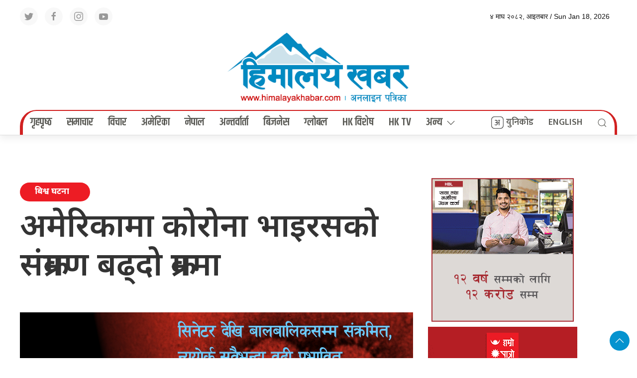

--- FILE ---
content_type: text/html; charset=UTF-8
request_url: https://himalayakhabar.com/detail/72568.html
body_size: 16644
content:
<!DOCTYPE html>
<html lang="en">

<head>
    <!-- Required meta tags -->
    <meta charset="utf-8">
    <meta property="fb:pages" content="737640319702735" />
    <meta name="viewport" content="width=device-width, initial-scale=1, shrink-to-fit=no">
    <meta name="description"
        content="Himalaya Khabar ( khabar: “news” in Nepali) is a community based media providing news, information and advertisement to facilitate the voice of the Global Nepali Community." />
    <meta name="twitter:card" content="summary_large_image" />
    <title>
        अमेरिकामा कोरोना भाइरसको संक्रमण बढ्दो क्रममा &laquo;         Himalayan Khabar    </title>
    <meta name='robots' content='max-image-preview:large' />
<link rel='dns-prefetch' href='//cdnjs.cloudflare.com' />
<link rel='dns-prefetch' href='//cdn.jsdelivr.net' />
<link rel='dns-prefetch' href='//ajax.googleapis.com' />
<link rel='dns-prefetch' href='//fonts.googleapis.com' />
<link rel="alternate" type="application/rss+xml" title="Himalayan Khabar &raquo; अमेरिकामा कोरोना भाइरसको संक्रमण बढ्दो क्रममा Comments Feed" href="https://himalayakhabar.com/detail/72568.html/feed" />
<link rel="alternate" title="oEmbed (JSON)" type="application/json+oembed" href="https://himalayakhabar.com/wp-json/oembed/1.0/embed?url=https%3A%2F%2Fhimalayakhabar.com%2Fdetail%2F72568.html" />
<link rel="alternate" title="oEmbed (XML)" type="text/xml+oembed" href="https://himalayakhabar.com/wp-json/oembed/1.0/embed?url=https%3A%2F%2Fhimalayakhabar.com%2Fdetail%2F72568.html&#038;format=xml" />
<meta property="fb:admins" content="changingmission"/><meta property="fb:app_id" content="1774296949456204"><meta property="og:title" content="अमेरिकामा कोरोना भाइरसको संक्रमण बढ्दो क्रममा"/><meta property="og:type" content="article"/><meta property="og:description" content="अमेरिका &#8211; अमेरिकामा कोरोना भाइरसको हाहाकार बढ्दै गएको छ । सिनेटरदेखि बालबालिकासम्म यसवाट प्रभावित भएका छन् । संसारकै राजधानी मानिने न्यूयोर्क सबैभन्दा बढी प्रभावित भएको छ । &nbsp; केन्टेकीका सिनेटर रेन पाउल कोरोना भाइरसवाट संक्रमित भएको पुष्टि भएको छ । कोरोना भाइरसबाट प्रभावित हुने उनी पहिलो सिनेटर हुन् । यसबाहेक केही सिनेटर र कंग्रेसम्यानले पनि [&hellip;]"/><meta property="og:url" content="https://himalayakhabar.com/detail/72568.html"/><meta property="og:site_name" content="Himalayan Khabar"/><meta property="og:image" content="https://himalayakhabar.com/wp-content/uploads/2023/01/1584910387_corona.jpg"/><style id='wp-img-auto-sizes-contain-inline-css' type='text/css'>
img:is([sizes=auto i],[sizes^="auto," i]){contain-intrinsic-size:3000px 1500px}
/*# sourceURL=wp-img-auto-sizes-contain-inline-css */
</style>
<style id='wp-emoji-styles-inline-css' type='text/css'>

	img.wp-smiley, img.emoji {
		display: inline !important;
		border: none !important;
		box-shadow: none !important;
		height: 1em !important;
		width: 1em !important;
		margin: 0 0.07em !important;
		vertical-align: -0.1em !important;
		background: none !important;
		padding: 0 !important;
	}
/*# sourceURL=wp-emoji-styles-inline-css */
</style>
<style id='wp-block-library-inline-css' type='text/css'>
:root{--wp-block-synced-color:#7a00df;--wp-block-synced-color--rgb:122,0,223;--wp-bound-block-color:var(--wp-block-synced-color);--wp-editor-canvas-background:#ddd;--wp-admin-theme-color:#007cba;--wp-admin-theme-color--rgb:0,124,186;--wp-admin-theme-color-darker-10:#006ba1;--wp-admin-theme-color-darker-10--rgb:0,107,160.5;--wp-admin-theme-color-darker-20:#005a87;--wp-admin-theme-color-darker-20--rgb:0,90,135;--wp-admin-border-width-focus:2px}@media (min-resolution:192dpi){:root{--wp-admin-border-width-focus:1.5px}}.wp-element-button{cursor:pointer}:root .has-very-light-gray-background-color{background-color:#eee}:root .has-very-dark-gray-background-color{background-color:#313131}:root .has-very-light-gray-color{color:#eee}:root .has-very-dark-gray-color{color:#313131}:root .has-vivid-green-cyan-to-vivid-cyan-blue-gradient-background{background:linear-gradient(135deg,#00d084,#0693e3)}:root .has-purple-crush-gradient-background{background:linear-gradient(135deg,#34e2e4,#4721fb 50%,#ab1dfe)}:root .has-hazy-dawn-gradient-background{background:linear-gradient(135deg,#faaca8,#dad0ec)}:root .has-subdued-olive-gradient-background{background:linear-gradient(135deg,#fafae1,#67a671)}:root .has-atomic-cream-gradient-background{background:linear-gradient(135deg,#fdd79a,#004a59)}:root .has-nightshade-gradient-background{background:linear-gradient(135deg,#330968,#31cdcf)}:root .has-midnight-gradient-background{background:linear-gradient(135deg,#020381,#2874fc)}:root{--wp--preset--font-size--normal:16px;--wp--preset--font-size--huge:42px}.has-regular-font-size{font-size:1em}.has-larger-font-size{font-size:2.625em}.has-normal-font-size{font-size:var(--wp--preset--font-size--normal)}.has-huge-font-size{font-size:var(--wp--preset--font-size--huge)}.has-text-align-center{text-align:center}.has-text-align-left{text-align:left}.has-text-align-right{text-align:right}.has-fit-text{white-space:nowrap!important}#end-resizable-editor-section{display:none}.aligncenter{clear:both}.items-justified-left{justify-content:flex-start}.items-justified-center{justify-content:center}.items-justified-right{justify-content:flex-end}.items-justified-space-between{justify-content:space-between}.screen-reader-text{border:0;clip-path:inset(50%);height:1px;margin:-1px;overflow:hidden;padding:0;position:absolute;width:1px;word-wrap:normal!important}.screen-reader-text:focus{background-color:#ddd;clip-path:none;color:#444;display:block;font-size:1em;height:auto;left:5px;line-height:normal;padding:15px 23px 14px;text-decoration:none;top:5px;width:auto;z-index:100000}html :where(.has-border-color){border-style:solid}html :where([style*=border-top-color]){border-top-style:solid}html :where([style*=border-right-color]){border-right-style:solid}html :where([style*=border-bottom-color]){border-bottom-style:solid}html :where([style*=border-left-color]){border-left-style:solid}html :where([style*=border-width]){border-style:solid}html :where([style*=border-top-width]){border-top-style:solid}html :where([style*=border-right-width]){border-right-style:solid}html :where([style*=border-bottom-width]){border-bottom-style:solid}html :where([style*=border-left-width]){border-left-style:solid}html :where(img[class*=wp-image-]){height:auto;max-width:100%}:where(figure){margin:0 0 1em}html :where(.is-position-sticky){--wp-admin--admin-bar--position-offset:var(--wp-admin--admin-bar--height,0px)}@media screen and (max-width:600px){html :where(.is-position-sticky){--wp-admin--admin-bar--position-offset:0px}}

/*# sourceURL=wp-block-library-inline-css */
</style>
<style id='classic-theme-styles-inline-css' type='text/css'>
/*! This file is auto-generated */
.wp-block-button__link{color:#fff;background-color:#32373c;border-radius:9999px;box-shadow:none;text-decoration:none;padding:calc(.667em + 2px) calc(1.333em + 2px);font-size:1.125em}.wp-block-file__button{background:#32373c;color:#fff;text-decoration:none}
/*# sourceURL=/wp-includes/css/classic-themes.min.css */
</style>
<link rel='stylesheet' id='uikit-style-css' href='https://cdn.jsdelivr.net/npm/uikit@3.4.6/dist/css/uikit.min.css?ver=6.9' type='text/css' media='all' />
<link rel='stylesheet' id='base-style-css' href='https://himalayakhabar.com/wp-content/themes/himalayakhabar/css/base.css?ver=6.9' type='text/css' media='all' />
<link rel='stylesheet' id='google-Mukta-css' href='https://fonts.googleapis.com/css?family=Mukta%3A400%2C500%2C600%2C700&#038;subset=devanagari&#038;ver=6.9' type='text/css' media='all' />
<link rel='stylesheet' id='google-noto-css' href='https://fonts.googleapis.com/css2?family=Noto+Sans+Devanagari%3Awght%40300%3B400%3B500%3B600%3B700%3B800&#038;display=swap&#038;ver=6.9' type='text/css' media='all' />
<link rel='stylesheet' id='google-khand-css' href='https://fonts.googleapis.com/css2?family=Khand%3Awght%40300%3B400%3B500%3B600%3B700&#038;display=swap&#038;ver=6.9' type='text/css' media='all' />
<link rel='stylesheet' id='appharu-style-css' href='https://himalayakhabar.com/wp-content/themes/himalayakhabar/style.css?ver=9.52.3.6.4' type='text/css' media='all' />
<style id='akismet-widget-style-inline-css' type='text/css'>

			.a-stats {
				--akismet-color-mid-green: #357b49;
				--akismet-color-white: #fff;
				--akismet-color-light-grey: #f6f7f7;

				max-width: 350px;
				width: auto;
			}

			.a-stats * {
				all: unset;
				box-sizing: border-box;
			}

			.a-stats strong {
				font-weight: 600;
			}

			.a-stats a.a-stats__link,
			.a-stats a.a-stats__link:visited,
			.a-stats a.a-stats__link:active {
				background: var(--akismet-color-mid-green);
				border: none;
				box-shadow: none;
				border-radius: 8px;
				color: var(--akismet-color-white);
				cursor: pointer;
				display: block;
				font-family: -apple-system, BlinkMacSystemFont, 'Segoe UI', 'Roboto', 'Oxygen-Sans', 'Ubuntu', 'Cantarell', 'Helvetica Neue', sans-serif;
				font-weight: 500;
				padding: 12px;
				text-align: center;
				text-decoration: none;
				transition: all 0.2s ease;
			}

			/* Extra specificity to deal with TwentyTwentyOne focus style */
			.widget .a-stats a.a-stats__link:focus {
				background: var(--akismet-color-mid-green);
				color: var(--akismet-color-white);
				text-decoration: none;
			}

			.a-stats a.a-stats__link:hover {
				filter: brightness(110%);
				box-shadow: 0 4px 12px rgba(0, 0, 0, 0.06), 0 0 2px rgba(0, 0, 0, 0.16);
			}

			.a-stats .count {
				color: var(--akismet-color-white);
				display: block;
				font-size: 1.5em;
				line-height: 1.4;
				padding: 0 13px;
				white-space: nowrap;
			}
		
/*# sourceURL=akismet-widget-style-inline-css */
</style>
<link rel="https://api.w.org/" href="https://himalayakhabar.com/wp-json/" /><link rel="alternate" title="JSON" type="application/json" href="https://himalayakhabar.com/wp-json/wp/v2/posts/72568" /><link rel="EditURI" type="application/rsd+xml" title="RSD" href="https://himalayakhabar.com/xmlrpc.php?rsd" />
<meta name="generator" content="WordPress 6.9" />
<link rel="canonical" href="https://himalayakhabar.com/detail/72568.html" />
<link rel='shortlink' href='https://himalayakhabar.com/?p=72568' />
<link rel="icon" href="https://himalayakhabar.com/wp-content/uploads/2025/03/cropped-himalayakhabar-32x32.jpg" sizes="32x32" />
<link rel="icon" href="https://himalayakhabar.com/wp-content/uploads/2025/03/cropped-himalayakhabar-192x192.jpg" sizes="192x192" />
<link rel="apple-touch-icon" href="https://himalayakhabar.com/wp-content/uploads/2025/03/cropped-himalayakhabar-180x180.jpg" />
<meta name="msapplication-TileImage" content="https://himalayakhabar.com/wp-content/uploads/2025/03/cropped-himalayakhabar-270x270.jpg" />
		<style type="text/css" id="wp-custom-css">
			.widget img{
	height: auto !important;
}		</style>
		
    <script src="https://cdn.jsdelivr.net/npm/uikit@3.6.15/dist/js/uikit.min.js"></script>

</head>

<body>
    <div id="fb-root"></div>
    <script>
        (function (d, s, id) {
            var js,
                fjs = d.getElementsByTagName(s)[0];
            if (d.getElementById(id))
                return;
            js = d.createElement(s);
            js.id = id;
            js.src = "//connect.facebook.net/en_US/sdk.js#xfbml=1&version=v2.10&appId=40151482661930" +
                "1";
            fjs
                .parentNode
                .insertBefore(js, fjs);
        }(document, 'script', 'facebook-jssdk'));
    </script>
    <div class="uk-card uk-card-default">
        <div class="himalayan-top">
            <div class="uk-container">
                <nav class="uk-navbar-container top-navigation uk-visible@m" uk-navbar="uk-navbar">
    <div class="uk-navbar-left">
        <div class="social-icon"><a href="https://twitter.com/himalayaakhabar"
                class="uk-icon-button uk-margin-small-right" uk-icon="twitter" target="_blank"></a>
            <a href="https://www.facebook.com/himalayaakhabar" class="uk-icon-button  uk-margin-small-right"
                uk-icon="facebook" target="_blank"></a>
            <a href="https://www.instagram.com/himalayakhabar/" class="uk-icon-button  uk-margin-small-right"
                uk-icon="instagram" target="_blank"></a>
            <a href="https://www.youtube.com/@himalayakhabar1704" class="uk-icon-button" uk-icon="youtube"></a>
        </div>

    </div>

    <div class="uk-navbar-right">

        <ul class="uk-navbar-nav">
            <li>
                <a> &#2410; माघ &#2408;&#2406;&#2414;&#2408;, आइतबार / Sun Jan 18, 2026</a>
            </li>
        </ul>

    </div>

</nav>

<div id="offcanvas-weather" uk-offcanvas="flip: true; overlay: true">
            <div class="uk-offcanvas-bar uk-padding-small">
                <div class="uk-flex uk-flex-center uk-flex-between@m uk-margin-small-bottom">
                    <h3 class="ek-tools-title">मौसम अपडेट</h3>
                    <button class="uk-offcanvas-close ek-tools-close ah-close" type="button" uk-close></button>
                </div>
                <iframe
                    src="https://www.ashesh.com.np/weather/widget.php?title=Nepal Weather Observation&amp;header_color=00a2e2&amp;api=890180k362"
                    frameborder="0" scrolling="no" marginwidth="0" marginheight="0"
                    style="border:none; overflow:hidden; width:100%; height:100vh; border-radius:5px;"
                    allowtransparency="true">
                </iframe>
            </div>
        </div>
        <div id="offcanvas-calender" uk-offcanvas="flip: true; overlay: true">
            <div class="uk-offcanvas-bar uk-padding-small">
                <div class="uk-flex uk-flex-center uk-flex-between@m uk-margin-small-bottom">
                    <h3 class="ek-tools-title">नेपाली पात्रो</h3>
                    <button class="uk-offcanvas-close ek-tools-close ah-close" type="button" uk-close></button>
                </div>
                <iframe src="https://www.hamropatro.com/widgets/calender-medium.php" frameborder="0" scrolling="no"
                    marginwidth="0" marginheight="0" style="border:none; overflow:hidden; width:305px; height:100vh;"
                    allowtransparency="true"></iframe>
            </div>
        </div>
        <div id="weather" uk-offcanvas="flip: true; overlay: true">
            <div class="uk-offcanvas-bar uk-padding-small">
                <div class="uk-flex uk-flex-center uk-flex-between@m uk-margin-small-bottom">
                    <h3 class="ek-tools-title">विदेशी विनिमय दर अपडेट</h3>
                    <button class="uk-offcanvas-close ek-tools-close ah-close" type="button" uk-close></button>
                </div>
                <iframe
                    src="https://www.ashesh.com.np/forex/widget2.php?api=890181k229&amp;header_color=38b45e&amp;background_color=faf8ee&amp;header_title=Nepal%20Exchange%20Rates"
                    frameborder="0" scrolling="no" marginwidth="0" marginheight="0"
                    style="border:none; overflow:hidden; width:100%; height:100vh; border-radius:5px;"
                    allowtransparency="true">
                </iframe>
            </div>
        </div>
        <div id="rasifal" uk-offcanvas="flip: true; overlay: true">
            <div class="uk-offcanvas-bar uk-padding-small">
                <div class="uk-flex uk-flex-center uk-flex-between@m uk-margin-small-bottom">
                    <h3 class="ek-tools-title">राशिफल अपडेट</h3>
                    <button class="uk-offcanvas-close ek-tools-close ah-close" type="button" uk-close></button>
                </div>
                <iframe
                    src="https://www.ashesh.com.np/rashifal/widget.php?header_title=Nepali Rashifal&amp;header_color=f0b03f&amp;api=890183k116"
                    frameborder="0" scrolling="yes" marginwidth="0" marginheight="0"
                    style="border:none; overflow:hidden; width:100%; height:100vh; border-radius:5px;"
                    allowtransparency="true">
                </iframe>
            </div>
        </div>
        <div id="gold" uk-offcanvas="flip: true; overlay: true">
            <div class="uk-offcanvas-bar uk-padding-small">
                <div class="uk-flex uk-flex-center uk-flex-between@m uk-margin-small-bottom">
                    <h3 class="ek-tools-title">सुन चाँदी दर अपडेट</h3>
                    <button class="uk-offcanvas-close ek-tools-close ah-close" type="button" uk-close></button>
                </div>
                <iframe src="https://www.ashesh.com.np/gold/widget.php?api=890184k276&amp;header_color=0077e5"
                    frameborder="0" scrolling="no" marginwidth="0" marginheight="0"
                    style="border:none; overflow:hidden; width:100%; height:100vh; border-radius:5px;"
                    allowtransparency="true">
                </iframe>
            </div>
        </div>
        <div id="#offcanvas-weather" uk-offcanvas="flip: true; overlay: true">
            <div class="uk-offcanvas-bar">

                <button class="uk-offcanvas-close" type="button" uk-close></button>

                <h3>Title</h3>


            </div>
        </div>            </div>
        </div>
        <div class="uk-card">
                            <nav class="top-nav">
                                        <div class="uk-container">
                        <div uk-grid="uk-grid" class="uk-grid-collapse">
                            <div class="uk-width-expand@m">

                            </div>
                            <div class="uk-width-1-3@m">
                                                                <a href="/"><img src="https://himalayakhabar.com/wp-content/themes/himalayakhabar/img/himalayankhabar.png" alt="Logo" class="ah-khb-logo uk-padding-small"></a>
                            </div>
                            <div class="uk-width-expand@m">

                            </div>
                        </div>
                    </div>
                    <div class="np-border" uk-sticky="uk-sticky" style="z-index: 990;">
                        <div class="uk-container">
                            <nav class="uk-navbar uk-position-relative nav-edit" uk-navbar>
    <div class="uk-navbar-left uk-hidden@m">
        <ul class="uk-navbar-nav menu-icon icon-nav">
            <li>
                <a href="/"><span  style="padding: 2px 5px;background: #ed1c24; border-radius: 5px; color: #fff;"  uk-icon="icon: home; ratio: 1.5"></span></a>
            </li>
        </ul>
    </div>
    <div class="uk-navbar-right uk-hidden@m">
        <ul class="uk-navbar-nav navigation-bar">
            <li  class="ek-brand"  uk-scrollspy="cls: uk-animation-slide-left; repeat: true">
                <a href="/"><img src="https://himalayakhabar.com/wp-content/themes/himalayakhabar/img/mob-icon.png" alt="Logo"></a>
            </li>
            <li>
                <a  uk-toggle="target: #offcanvas-nav" style="font-family: 'Mukta' !important;"><span uk-icon="icon: menu; ratio: 1.5"></span></a>
            </li>
            <li>
                <a class="uk-navbar-toggle" style="color: #5a5a55;" href="#modal-search" uk-search-icon uk-toggle></a>
            </li> 
        </ul>
    </div>
    <div class="uk-navbar-left uk-visible@m">
        <ul class="uk-navbar-nav navigation-bar">
            <li>
                <a href="/">गृहपृष्‍ठ </a>
            </li>   
            <li>
                <a href="/?cat=18">समाचार </a>
            </li>   
            <li>
                <a href="/?cat=5">विचार </a>
            </li>
            <li>
                <a href="/?cat=26">अमेरिका </a>
            </li>   
            <li>
                <a href="/?cat=2">नेपाल</a>
            </li>   
            <li>
                <a href="/?cat=4">अन्तर्वार्ता </a>
            </li>
            <li>
                <a href="/?cat=14">बिजनेस</a>
            </li>
            
            <li>
                <a href="/?cat=7">ग्लोबल</a>
            </li>
            <li>
                <a href="/?cat=31">HK विशेष </a>
            </li>
            <li>
                <a href="https://www.youtube.com/@himalayakhabar1704"  target="_blank">HK TV </a>
            </li>
            <li>
                <a href="/?cat=1"> अन्य<span uk-icon="icon: chevron-down; ratio: 1.2"  class="dropdown-icon" ></span></a>
                <div class="uk-navbar-dropdown dropdown-list">
                    <ul class="uk-nav uk-navbar-dropdown-nav side-nav">
                        <li><a href="/?cat=25">सूचना-प्रविधि</a></li>
                        <li><a href="/?cat=9">स्वास्थ्य</a></li>
                        <li><a href="/?cat=1">बिश्व घटना</a></li>
                        <li><a href="/?cat=13">साहित्य/सिर्जना</a></li>
                        <li><a href="/?cat=11">मनोरञ्जन</a></li>
                        <li><a href="/?cat=10">खेलकुद</a></li>
                        <li><a href="/?cat=8">राजनीति-समाज</a></li>
                        <li><a href="/?cat=20">फोटो फिचर</a></li>
                        <li><a href="/?cat=17">जो चर्चामा रहे</a></li>
                        <li><a href="/?cat=23">यो कथा होइन</a></li>
                        <li><a href="/?cat=19"> बिश्वमा सफल नेपाली</a></li>
                        <li><a href="/?cat=22">जीवन एक – मोड अनेक</a></li>
                        <li><a href="/?cat=16">घुमफिर</a></li>
                       
                    </ul>
                </div>
            </li>
        </ul>
    </div>
    <div class="uk-navbar-right uk-visible@m">
        <ul class="uk-navbar-nav navigation-bar">
            <li>
                <a href="/unicode" class="nb-unicode right-nav-icon"  style="font-family: 'Mukta', sans-serif; font-size: 18px;"><img src="https://himalayakhabar.com/wp-content/themes/himalayakhabar/img/unicode-icon.svg" alt="Logo" class="ah-khb-logo">  युनिकोड</a>
            </li>
            <li>
                <a href="https://english.himalayakhabar.com/" class="right-nav-icon" style="font-family: 'Mukta', sans-serif; font-size: 18px;">ENGLISH</a>
            </li>     
            <li>
                <a class="uk-navbar-toggle" style="color: #5a5a55;" href="#modal-search" uk-search-icon uk-toggle></a>
            </li>  
        </ul>
    </div>
</nav>
<div id="modal-search" class="uk-flex-top  search-model-item" uk-modal>
    <div class="uk-modal-dialog uk-modal-body search-model uk-margin-auto-vertical ek-search">
        <div class="uk-flex uk-flex-center uk-flex-between@m uk-margin-small-bottom">
            <h2 class="uk-modal-title search-title">हिमालय खबर <span class="ek-search-title">सर्च गर्नुहोस्</span></h2>
            <button class="uk-modal-close-default close-icon ah-close" type="button" uk-close></button>
        </div>
        <form action="/" class="uk-search uk-search-navbar uk-width-1-1" method="get">
            <div class="uk-child-width-1-2@m uk-text-center uk-grid-small" uk-grid>
                <div class="uk-child-width-1-2@m uk-text-center uk-grid-small" uk-grid>
                    <div>
                        <input class="uk-input" name="form" type="date" data-uk-datepicker placeholder="from"
                            value="">
                    </div>
                    <div>
                        <input class="uk-input" name="to" type="date" data-uk-datepicker placeholder="to"
                            value="">
                    </div>
                </div>
                <div class="uk-position-relative">
                    <input class="uk-search-input search-box" name="s" id="s" type="search" placeholder="Search"
                        value="">
                    <button type="submit" class="uk-search-icon-flip icon-search" uk-search-icon></button>
                </div>
            </div>
        </form>
    </div>
</div>                        </div>
                    </div>
                </nav>
                <div id="offcanvas-nav" class="uk-offcanvas" uk-offcanvas="mode: push; overlay: true">
    <div class="uk-offcanvas-bar">
        <div class="uk-section uk-padding-remove-top  uk-padding-remove-bottom">
            <div class="uk-container uk-padding-remove">
                <div class="uk-grid-match uk-child-width-1-1@m" uk-grid>
                    <div>
                        <a href="/"><img src="https://himalayakhabar.com/wp-content/themes/himalayakhabar/img/logo.png" alt="Logo"></a>

                        <ul class="uk-list side-nav uk-nav-default uk-nav-parent-icon" uk-nav>

                            <li> <a href="/">गृहपृष्‍ठ </a>  </li>
                            <li> <a href="/?cat=18">समाचार </a> </li>
                            <li> <a href="/?cat=5">विचार </a> </li>
                            <li>  <a href="/?cat=26">अमेरिका </a> </li>
                            <li> <a href="/?cat=2">नेपाल</a> </li>
                            <li> <a href="/?cat=4">अन्तर्वार्ता </a> </li>
                            <li><a href="/?cat=14">बिजनेस</a> </li>
                            <li><a href="/?cat=7">ग्लोबल</a></li>
                            <li><a href="/?cat=31">HK विशेष </a></li>
                            <li><a href="/?cat=25">सूचना-प्रविधि</a></li>
                            <li><a href="/?cat=9">स्वास्थ्य</a></li>
                            <li><a href="/?cat=1">बिश्व घटना</a></li>
                            <li><a href="/?cat=13">साहित्य/सिर्जना</a></li>
                            <li><a href="/?cat=11">मनोरञ्जन</a></li>
                            <li><a href="/?cat=10">खेलकुद</a></li>
                            <li><a href="/?cat=8">राजनीति-समाज</a></li>
                            <li><a href="/?cat=20">फोटो फिचर</a></li>
                            <li><a href="/?cat=17">जो चर्चामा रहे</a></li>
                            <li><a href="/?cat=23">यो कथा होइन</a></li>
                            <li><a href="/?cat=19"> बिश्वमा सफल नेपाली</a></li>
                            <li><a href="/?cat=22">जीवन एक – मोड अनेक</a></li>
                            <li><a href="/?cat=16">घुमफिर</a></li>

                        </ul>
                    </div>

                </div>
                <a href="https://twitter.com/himalayaakhabar" class="uk-icon-button uk-margin-small-right"
                    uk-icon="twitter"></a>
                <a href="https://www.facebook.com/himalayaakhabar/" class="uk-icon-button  uk-margin-small-right"
                    uk-icon="facebook"></a>
                <a href="https://www.instagram.com/himalayaakhabar/" class="uk-icon-button  uk-margin-small-right"
                    uk-icon="instagram"></a>
                <a href="https://www.youtube.com/@himalayakhabar1704" class="uk-icon-button" uk-icon="youtube"></a>
            </div>
        </div>
    </div>
</div>				 </nav>
        </div>
    </div>
    <div class="uk-container"><div class="uk-grid uk-grid-medium single uk-margin-medium-top" uk-grid="">
        <div class="uk-width-2-3@m uk-margin-medium-top">
        				<article class="uk-article">

			<h3 class="title-tag">
				<span> <div class="cat-name-item">बिश्व घटना&nbsp; &nbsp;</div></span>
			</h3>
			<!-- 						<h3 class="title-tag"><span></span></h3>
					 -->

			<div uk-sticky="show-on-up: true;animation: uk-animation-slide-top" class="sticky-item uk-visible@s">
				<h1 class="uk-article-title single-title">अमेरिकामा कोरोना भाइरसको संक्रमण बढ्दो क्रममा</h1>

			</div>
			<h1 class="uk-article-title single-title visible uk-hidden@s ">अमेरिकामा कोरोना भाइरसको संक्रमण बढ्दो क्रममा</h1>

					</article>
				<div class="uk-margin-small-bottom">
					</div>
				<div class="uk-text-center bg-himalayan">
			<figure > <img
					src="https://himalayakhabar.com/wp-content/uploads/2023/01/1584910387_corona.jpg"> </figure>
					</div>

		<article class="uk-comment mt-2">
			<header class="uk-comment-header uk-grid-medium uk-flex-middle ah-himalaya-remove uk-margin-remove-bottom" uk-grid="uk-grid">

				<div class="uk-width-1-1@m uk-flex-between uk-flex-middle uk-flex uk-grid-small small-flex-ah padding-remove">
					<div>
						<div class="author-img uk-margin-remove">
							
							
							<img class="karobar-author" src="https://himalayakhabar.com/wp-content/uploads/2025/06/bikash-neupane-single-photo--150x150.jpg" width="30"
								height="30" alt="">

														<h6 class="author-name">
																
																<a href="/?author=1">
									हिमालयखवर संवाददाता</a>
							</h6>
						</div>
					</div>
					<div>
						<h6 class="post-date">
							<span uk-icon="icon: calendar; ratio:1"></span>
							&#2407;&#2407; चैत्र &#2408;&#2406;&#2413;&#2412;, मंगलबार /  March 24, 2020						</h6>
					</div>
				</div>
					<div class="uk-width-1-1 uk-margin-small">
						<hr>
					</div>
			</header>
			<header class="uk-comment-header uk-grid-small uk-flex-middle uk-margin-small" uk-grid="uk-grid">

				<div class="uk-width-2-3 uk-margin-remove">
					<div class="uk-navbar-center reader-effect d-flex">
						<p class="uk-margin-remove-bottom uk-margin-small-right">शेयर गर्नुहोस:</p>
						<div class="total-shares">
							<div id="data" class="total-number">
								0							</div>
							<span>Shares</span>
						</div>
						<div class="sharethis-inline-share-buttons" style="z-index: 999 !important;"></div>
						<!-- ShareThis END -->
					</div>
				</div>
				<div class="uk-width-1-3 uk-margin-remove">
					<div class="uk-navbar-center reader-effect  uk-flex-right d-flex">
						<p class="uk-margin-remove-bottom uk-margin-small-right"></p>
						<ul class="uk-nav-default uk-nav-center" uk-nav>
							<li class="16px"><span class="16px" id="smaller"><img
										src="[data-uri]"
										alt="change font"></span></li>
							<li class="18px"><span class="18px" id="resize"><img
										src="[data-uri]"
										alt="change font"></span></li>
							<li class="20px"><span class="20px" id="bigger"><img
										src="[data-uri]"
										alt="change font"></span></li>
						</ul>
					</div>
				</div>
			</header>
		</article>
		<hr class="uk-margin-small">
        <article class="uk-card">



                        <div class="uk-text-center mb-3">
                <section class="widget"><a href="https://www.vasturealtyinc.com/agents/1049175/Surya+Thapa"><img width="970" height="160" src="https://himalayakhabar.com/wp-content/uploads/2025/05/web-animatedBanner.gif" class="image wp-image-1755290506070617  attachment-full size-full" alt="" style="max-width: 100%; height: auto;" decoding="async" fetchpriority="high" /></a></section>            </div>
            
            <div class="post-entry uk-margin-top">
                <div style="text-align: justify;">
	<span style="font-size:16px;"><strong>अमेरिका </strong>&#8211; अमेरिकामा कोरोना भाइरसको हाहाकार बढ्दै गएको छ । सिनेटरदेखि बालबालिकासम्म यसवाट प्रभावित भएका छन् । संसारकै राजधानी मानिने न्यूयोर्क सबैभन्दा बढी प्रभावित भएको छ ।</span></div>
<div style="text-align: justify;">
	&nbsp;</div>
<div style="text-align: justify;">
	<span style="font-size:16px;">केन्टेकीका सिनेटर रेन पाउल कोरोना भाइरसवाट संक्रमित भएको पुष्टि भएको छ । कोरोना भाइरसबाट प्रभावित हुने उनी पहिलो सिनेटर हुन् । यसबाहेक केही सिनेटर र कंग्रेसम्यानले पनि सावधानी अपनाउँदै आइसोलेशनमा वसेका छन् ।</span></div>
<div style="text-align: justify;">
	&nbsp;</div>
<div style="text-align: justify;">
	<span style="font-size: 16px;">एटलाण्टा अस्पतालमा एक १२ बर्षिय बालिका कोरोना भाइरस संक्रमित भएपछि भेन्टिलेटरमा राखेर उपचार भईरहेको छ । उनी जीवनसंग सघर्ष गरिरहेकी छिन् ।</span></div>
<div style="text-align: justify;">
	&nbsp;</div>
<div style="text-align: justify;">
	<span style="font-size:16px;">अमेरिकामा संक्रमितको संख्या झण्डै ४० हजार नजिक पुग्न थालेको छ । मृत्यु हनेको संख्या करिव तीनसय हाराहारीमा पुग्न लागेको छ । छिन छिनको यो संख्या बढीरहेको छ । कहां कतिवेला कसलाई संक्रमण हुन्छ भन्ने त्रास छ ।</span></div>
<div style="text-align: justify;">
	&nbsp;</div>
<div style="text-align: justify;">
	<span style="font-size:16px;">वालमार्ट जस्ता पसलमा ह्याण्ड सेनिटाइजर, पेपर टावल लगायतका बस्तुको अभाव छ ।</span></div>
<div style="text-align: justify;">
	&nbsp;</div>
<div style="text-align: justify;">
	<span style="font-size:16px;">सबैभन्दा वढी संक्रमित न्यूयोर्कमा भेटिएका छन् । त्यहाँ संक्रमितको संख्या करिब २० हजार पुगेको बताईको छ । मृत्यु हुनेको संख्या करिव १५० पुगेको छ । समाान्य समयमा सधै भीडभाड हुने न्यूयोर्कका कतिपय स्थान सुनसान छन् । तर, पनि मानिसहरुको हिड्न भने रोकिएको छैन ।</span></div>
<div style="text-align: justify;">
	&nbsp;</div>
<div style="text-align: justify;">
	<span style="font-size:16px;">नेपाली समुदायमा कोरोना भाइरस संक्रमण भएको जानकारी प्राप्त भएको छैन । तर, स्वास्थ्य सम्वन्धि विवरण गोप्य हुने भएकाले सार्वजनिक नभएको पनि हुनसक्छ । नेपाली समुदायको ठुलो बस्ती रहेको स्थानमा कोरोना भाइरस संक्रमित भने बढीरहेका छन् । नेपालीहरु स्टोर लगायत कतिपय स्थानमा काम गर्ने भएकाले उच्च जोखिममा छन् ।</span></div>
<div style="text-align: justify;">
	&nbsp;</div>
<div style="text-align: justify;">
	<span style="font-size:16px;">नेपाली र भुटानी गरेर करिब ५ लाख नेपाली समुदाय यहाँ बस्दै आएका छन् ।</span></div>
<div style="text-align: justify;">
	&nbsp;</div>
<div style="text-align: justify;">
	<span style="font-size:16px;">सकेसम्म घरबाहिर नरहनु अर्थात घरभित्रै बस्नु कोरोना रोकथामको औषधी हो । अत्यावश्यक अवस्था बाहेक घर बाहिर नजाने, भेटघाट कम गर्ने लगायतका सवाधानी अपनाउँदा संक्रमणको जोमिख कम गर्न सकिन्छ ।</span></div>
</p>             </div>
            <div class="reader-effect uk-flex uk-card uk-card-default uk-padding-small uk-flex-center">
                <p class="uk-margin-remove-bottom uk-margin-small-right">शेयर गर्नुहोस:</p>
                <div class="total-shares">
                    <div id="data" class="total-number">
                        0                    </div>
                    <span>Shares</span>
                </div>
                <div class="sharethis-inline-share-buttons" style="z-index: 999 !important;"></div>
            </div>
            <div class="tags uk-width-1-1">
                <div class="uk-button-group">
                                    </div>
            </div>
            
            <p> </p>

        </article>
        <div class="comment uk-card uk-card-default uk-card-body">
    <div class="cat-title uk-flex uk-flex-between uk-flex-top">
    <h2 class="uk-heading-line uk-width-expand">
        <span>
            <a > प्रतिक्रिया</a></h2>

    <a >
        <span class="uk-icon-button" uk-icon="more-vertical"></span></a>
</div>
    <div class="fb-comments" data-href="https://himalayakhabar.com/detail/72568.html" data-width="100%" data-numposts="10" data-colorscheme="light"></div>
</div>        <div class="uk-card uk-card-default uk-background-muted uk-margin-top">
            <div class="uk-grid-small uk-grid-divider" uk-grid>
                <div class="uk-width-1-4@m uk-flex uk-flex-middle uk-flex-center">
                    <div class="uk-text-center">
                        <div class="author-news">
                            
                                                        <img class="uk-comment-avatar uk-border-circle" width="100" height="100"
                                src="https://himalayakhabar.com/wp-content/uploads/2025/06/bikash-neupane-single-photo--150x150.jpg" alt="">
                                                    </div>
                        <h3 class="uk-card-title uk-margin-small"><a
                                href="/?author=1">हिमालयखवर संवाददाता</a> </h3>
                        <p class="uk-text-meta uk-margin-remove-top"><span class="more-story"><a
                                    href="/?author=1" style="color: #f00;">लेखकबाट थप</a></span>
                        </p>
                    </div>
                </div>
                <div class="uk-width-expand@m">
                    <div class="uk-padding-small">
                        <ul class="uk-list uk-list-bullet uk-list uk-list-divider">
                                                        <li> <a href="https://himalayakhabar.com/detail/1755290506080627.html" class="uk-h5 himalayan-wirter"
                                    style="color: #5f5f5f;">अमेरिकाले नेपालीलाई हाल ग्रिनकार्ड भिसा नदिने</a></li>
                                                        <li> <a href="https://himalayakhabar.com/detail/1755290506080546.html" class="uk-h5 himalayan-wirter"
                                    style="color: #5f5f5f;">ड्यालसको मन्दिर ऋणमुक्त : मासिक १० डलर सहयोग अभियान सुरू गरिँदै</a></li>
                                                        <li> <a href="https://himalayakhabar.com/detail/1755290506080529.html" class="uk-h5 himalayan-wirter"
                                    style="color: #5f5f5f;">नमस्ते फर्निचर नवाैँ वर्षमा</a></li>
                                                        <li> <a href="https://himalayakhabar.com/detail/1755290506080282.html" class="uk-h5 himalayan-wirter"
                                    style="color: #5f5f5f;">सात दिने सात महादेशको म्याराथन दौडको तयारीमा बाल जोशी</a></li>
                                                        <li> <a href="https://himalayakhabar.com/detail/1755290506080273.html" class="uk-h5 himalayan-wirter"
                                    style="color: #5f5f5f;">हिमालय हेल्थ क्लिनिकमा आइतबार ५३ जनाको उपचार</a></li>
                                                    </ul>
                    </div>

                </div>
            </div>
        </div>
        <p> <section class="widget"><a href="https://connectips.com/"><img width="800" height="97" src="https://himalayakhabar.com/wp-content/uploads/2025/04/connect-ips-desktop_B6zgZrZNHv.webp" class="image wp-image-1755290506069217  attachment-full size-full" alt="" style="max-width: 100%; height: auto;" decoding="async" loading="lazy" /></a></section></p>
        <aside class="text-left">
        <div class="cat-title uk-flex uk-flex-between uk-flex-middle">
        <h2 class="uk-heading-line uk-width-expand"><span><a href="/">सम्बन्धित खवर</a> </span></h2>
    </div>
    <div class="uk-child-width-1-3@m uk-grid-small" uk-grid uk-height-match="target: > div > .uk-card;">
        <div>
        <div class="uk-card uk-card-small uk-card-default">
            <div class="uk-card-media-top">
                <a href="https://himalayakhabar.com/detail/1755290506080582.html">
                    <img width="300" height="165" src="https://himalayakhabar.com/wp-content/uploads/2026/01/iran-3-400x220.jpg" class="attachment-medium size-medium wp-post-image" alt="" decoding="async" loading="lazy" />            </a>
            </div>
            <div class="uk-padding-small">
                <h4><a href="https://himalayakhabar.com/detail/1755290506080582.html" class="ah">इरानमा नागरिक प्रतिबन्धमा आंशिक छूट, मृतकको सङ्ख्या ६४६ पुग्यो</a></h4>
            </div>
        </div>
    </div>
        <div>
        <div class="uk-card uk-card-small uk-card-default">
            <div class="uk-card-media-top">
                <a href="https://himalayakhabar.com/detail/1755290506080579.html">
                    <img width="300" height="165" src="https://himalayakhabar.com/wp-content/uploads/2026/01/donald-trump1-400x220.jpg" class="attachment-medium size-medium wp-post-image" alt="" decoding="async" loading="lazy" />            </a>
            </div>
            <div class="uk-padding-small">
                <h4><a href="https://himalayakhabar.com/detail/1755290506080579.html" class="ah">अमेरिकाले ग्रिनल्यान्डलाई ‘कुनै न कुनै तरिकाले’ लिनेछ : ट्रम्प</a></h4>
            </div>
        </div>
    </div>
        <div>
        <div class="uk-card uk-card-small uk-card-default">
            <div class="uk-card-media-top">
                <a href="https://himalayakhabar.com/detail/1755290506080575.html">
                    <img width="300" height="165" src="https://himalayakhabar.com/wp-content/uploads/2026/01/iran-2-400x220.jpg" class="attachment-medium size-medium wp-post-image" alt="" decoding="async" loading="lazy" />            </a>
            </div>
            <div class="uk-padding-small">
                <h4><a href="https://himalayakhabar.com/detail/1755290506080575.html" class="ah">इरान तनाव चर्किँदै, मृतक सङ्ख्या ५४४</a></h4>
            </div>
        </div>
    </div>
        <div>
        <div class="uk-card uk-card-small uk-card-default">
            <div class="uk-card-media-top">
                <a href="https://himalayakhabar.com/detail/1755290506080454.html">
                    <img width="300" height="165" src="https://himalayakhabar.com/wp-content/uploads/2026/01/Iran-400x220.jpg" class="attachment-medium size-medium wp-post-image" alt="" decoding="async" loading="lazy" />            </a>
            </div>
            <div class="uk-padding-small">
                <h4><a href="https://himalayakhabar.com/detail/1755290506080454.html" class="ah">इरानमा दुई हप्तानजिक विरोध प्रदर्शन :  दमन अझै कडा</a></h4>
            </div>
        </div>
    </div>
        <div>
        <div class="uk-card uk-card-small uk-card-default">
            <div class="uk-card-media-top">
                <a href="https://himalayakhabar.com/detail/1755290506080451.html">
                    <img width="300" height="165" src="https://himalayakhabar.com/wp-content/uploads/2026/01/NK1-400x220.jpg" class="attachment-medium size-medium wp-post-image" alt="" decoding="async" loading="lazy" />            </a>
            </div>
            <div class="uk-padding-small">
                <h4><a href="https://himalayakhabar.com/detail/1755290506080451.html" class="ah">ड्रोन विवादले कोरियाली तनाव उत्कर्षमा</a></h4>
            </div>
        </div>
    </div>
        <div>
        <div class="uk-card uk-card-small uk-card-default">
            <div class="uk-card-media-top">
                <a href="https://himalayakhabar.com/detail/1755290506080448.html">
                    <img width="300" height="165" src="https://himalayakhabar.com/wp-content/uploads/2026/01/attact_russia-400x220.jpg" class="attachment-medium size-medium wp-post-image" alt="" decoding="async" loading="lazy" />            </a>
            </div>
            <div class="uk-padding-small">
                <h4><a href="https://himalayakhabar.com/detail/1755290506080448.html" class="ah">रुसको घातक आक्रमण : नयाँ मिसाइलद्वारा पश्चिमलाई चेतावनी</a></h4>
            </div>
        </div>
    </div>
    </div>
</aside>
    </div>
    <div class="uk-width-1-3@m uk-margin-medium-top">
        <aside>
    <section class="widget"><a href="https://www.himalayanbank.com/en/loan-products/small-and-medium-enterprises-loan"><img width="300" height="300" src="https://himalayakhabar.com/wp-content/uploads/2025/04/Gif-SME-300x300pxl_vkixnKZSsh.gif" class="image wp-image-1755290506069219  attachment-300x300 size-300x300" alt="" style="max-width: 100%; height: auto;" decoding="async" loading="lazy" /></a></section><section class="widget"><a href="https://remit.hamropatro.com/?utm_source=website&#038;utm_medium=partner-website&#038;utm_campaign=remit-web-launch&#038;utm_id=remit-pomo"><img width="300" height="250" src="https://himalayakhabar.com/wp-content/uploads/2025/03/hamro-patro.gif" class="image wp-image-1755290506069090  attachment-300x250 size-300x250" alt="" style="max-width: 100%; height: auto;" decoding="async" loading="lazy" /></a></section><section class="widget"><a href="https://himalayakhabar.com/"><img width="300" height="244" src="https://himalayakhabar.com/wp-content/uploads/2025/05/958c7079-b5fd-4840-bf8b-a5493708479e-e1746533262922-768x624.jpg" class="image wp-image-1755290506070428  attachment-300x244 size-300x244" alt="" style="max-width: 100%; height: auto;" decoding="async" loading="lazy" srcset="https://himalayakhabar.com/wp-content/uploads/2025/05/958c7079-b5fd-4840-bf8b-a5493708479e-e1746533262922-768x624.jpg 768w, https://himalayakhabar.com/wp-content/uploads/2025/05/958c7079-b5fd-4840-bf8b-a5493708479e-e1746533262922-1536x1248.jpg 1536w, https://himalayakhabar.com/wp-content/uploads/2025/05/958c7079-b5fd-4840-bf8b-a5493708479e-e1746533262922.jpg 1600w" sizes="auto, (max-width: 300px) 100vw, 300px" /></a></section></aside>
<aside>


    <div class="cat-title uk-flex uk-flex-between uk-flex-middle">
        <h2 class="uk-heading-line uk-width-expand"><span><a href="/?cat=20">भर्खर</a> </span></h2>
    </div>
    <div class="latest-post">
                <div class="tranding-item">
            <div class="uk-card uk-card-small uk-grid-collapse" uk-grid="uk-grid">
                <h4 class=" uk-margin-remove-top uk-width-1-1">
                    <a href="https://himalayakhabar.com/detail/1755290506080707.html" class="ah">अध्ययन गर्न रुस गएका दिनेश दुई वर्षदेखि सम्पर्कविहीन</a>
                </h4>
                <div class="uk-width-2-5 uk-card-media-left">
                    <a href="https://himalayakhabar.com/detail/1755290506080707.html"><img src="https://himalayakhabar.com/wp-content/uploads/2026/01/Dinesh-Ama_Ghar.png"></a>
                </div>
                <div class="uk-width-3-5">
                    <div class="margin-s-l uk-margin-small-left">
                        <p class="hk-des">
                            कञ्चनपुर । कञ्चनपुरको भीमदत्त नगरपालिका–९, बह्मदेवका २३ वर्षीय दिनेश नायक विसं २०८० असारमा अध्ययन गर्न रुस गएका थिए । त्यहाँ पुगेको दुई महिनापछि रुसी सेनामा<span class="np_bannertext"></span>                        </p>
                    </div>
                </div>
            </div>
        </div>
                <div class="tranding-item">
            <div class="uk-card uk-card-small uk-grid-collapse" uk-grid="uk-grid">
                <h4 class=" uk-margin-remove-top uk-width-1-1">
                    <a href="https://himalayakhabar.com/detail/1755290506080704.html" class="ah">निर्वाचनको तयारीबारे गृहमन्त्री र आयोग पदाधिकारीबीच छलफल</a>
                </h4>
                <div class="uk-width-2-5 uk-card-media-left">
                    <a href="https://himalayakhabar.com/detail/1755290506080704.html"><img src="https://himalayakhabar.com/wp-content/uploads/2026/01/ecn_f1-scaled.jpg"></a>
                </div>
                <div class="uk-width-3-5">
                    <div class="margin-s-l uk-margin-small-left">
                        <p class="hk-des">
                            काठमाडौँ । आसन्न प्रतिनिधिसभा सदस्य निर्वाचनको स्वीकृत कार्यतालिकाअनुसार भए–गरेका कामबारे गृहमन्त्री ओमप्रकाश अर्याल र निर्वाचन आयोगका पदाधिकारीबीच छलफल भएको छ । मन्त्री अर्यालले कार्यवाहक प्रमुख<span class="np_bannertext"></span>                        </p>
                    </div>
                </div>
            </div>
        </div>
                <div class="tranding-item">
            <div class="uk-card uk-card-small uk-grid-collapse" uk-grid="uk-grid">
                <h4 class=" uk-margin-remove-top uk-width-1-1">
                    <a href="https://himalayakhabar.com/detail/1755290506080701.html" class="ah">निष्क्रिय रहेका र पार्टी छाडेकालाई पुनः कांग्रेसमा फर्कन आग्रह</a>
                </h4>
                <div class="uk-width-2-5 uk-card-media-left">
                    <a href="https://himalayakhabar.com/detail/1755290506080701.html"><img src="https://himalayakhabar.com/wp-content/uploads/2026/01/CC_MEETING_GAB.jpg"></a>
                </div>
                <div class="uk-width-3-5">
                    <div class="margin-s-l uk-margin-small-left">
                        <p class="hk-des">
                            काठमाडौँ । नेपाली कांग्रेसले विभिन्न कारणले पार्टीमा निष्क्रिय रहेका र पार्टी छाडेकालाई पुनः कांग्रेसमा फर्कन आग्रह गरेको छ । पार्टी सभापति गगन थापाको नेतृत्वमा शनिबार<span class="np_bannertext"></span>                        </p>
                    </div>
                </div>
            </div>
        </div>
                <div class="tranding-item">
            <div class="uk-card uk-card-small uk-grid-collapse" uk-grid="uk-grid">
                <h4 class=" uk-margin-remove-top uk-width-1-1">
                    <a href="https://himalayakhabar.com/detail/1755290506080698.html" class="ah">छ महिनामा ३९ अर्ब बढीको वैदेशिक लगानी प्रतिबद्धता</a>
                </h4>
                <div class="uk-width-2-5 uk-card-media-left">
                    <a href="https://himalayakhabar.com/detail/1755290506080698.html"><img src="https://himalayakhabar.com/wp-content/uploads/2026/01/udhyog_bibhag.jpg"></a>
                </div>
                <div class="uk-width-3-5">
                    <div class="margin-s-l uk-margin-small-left">
                        <p class="hk-des">
                            काठमाडौँ । मुलुकको विकास साझेदारहरूबाट चालु आर्थिक वर्षको प्रथम छ महिनामा रु ३९ अर्ब २३ करोड ६१ लाख ६४ हजार बराबरको वैदेशिक लगानी प्रतिबद्धता प्राप्त<span class="np_bannertext"></span>                        </p>
                    </div>
                </div>
            </div>
        </div>
                <div class="tranding-item">
            <div class="uk-card uk-card-small uk-grid-collapse" uk-grid="uk-grid">
                <h4 class=" uk-margin-remove-top uk-width-1-1">
                    <a href="https://himalayakhabar.com/detail/1755290506080695.html" class="ah">कांग्रेसलाई एकढिक्का बनाएर अगाडि लैजान्छौँ : सभापति थापा</a>
                </h4>
                <div class="uk-width-2-5 uk-card-media-left">
                    <a href="https://himalayakhabar.com/detail/1755290506080695.html"><img src="https://himalayakhabar.com/wp-content/uploads/2026/01/gagan_kumar_thapa.jpg"></a>
                </div>
                <div class="uk-width-3-5">
                    <div class="margin-s-l uk-margin-small-left">
                        <p class="hk-des">
                            काठमाडौँ । नेपाली कांग्रेसका सभापति गगनकुमार थापाले पार्टीलाई आगामी दिनमा एक ढिक्का बनाएर अगाडि बढाउने बताएका छन् । नेपाली कांग्रेसको दोस्रो विशेष महाधिवेशनलाई निर्वाचन आयोगले<span class="np_bannertext"></span>                        </p>
                    </div>
                </div>
            </div>
        </div>
                <div class="tranding-item">
            <div class="uk-card uk-card-small uk-grid-collapse" uk-grid="uk-grid">
                <h4 class=" uk-margin-remove-top uk-width-1-1">
                    <a href="https://himalayakhabar.com/detail/1755290506080692.html" class="ah">अमेरिकन डलरको मूल्य हालसम्मकै उच्च</a>
                </h4>
                <div class="uk-width-2-5 uk-card-media-left">
                    <a href="https://himalayakhabar.com/detail/1755290506080692.html"><img src="https://himalayakhabar.com/wp-content/uploads/2025/01/dollar_exchange.jpg"></a>
                </div>
                <div class="uk-width-3-5">
                    <div class="margin-s-l uk-margin-small-left">
                        <p class="hk-des">
                            काठमाडौँ । नेपाल राष्ट्र बैङ्कले आज (शनिबार)का लागि विदेशी मुद्राको विनिमयदर निर्धारण गरेको छ । निर्धारित विनिमयदरअनुसार अमेरिकी डलरको मूल्य हालसम्मकै उच्च बिन्दुमा पुगेको छ<span class="np_bannertext"></span>                        </p>
                    </div>
                </div>
            </div>
        </div>
                <div class="tranding-item">
            <div class="uk-card uk-card-small uk-grid-collapse" uk-grid="uk-grid">
                <h4 class=" uk-margin-remove-top uk-width-1-1">
                    <a href="https://himalayakhabar.com/detail/1755290506080689.html" class="ah">भावी सरकारमा पनि ‘मिडिया’कर्मीको प्रतिनिधित्व हुनुपर्छ : सञ्चारमन्त्री</a>
                </h4>
                <div class="uk-width-2-5 uk-card-media-left">
                    <a href="https://himalayakhabar.com/detail/1755290506080689.html"><img src="https://himalayakhabar.com/wp-content/uploads/2026/01/20260117_1013531-scaled.jpg"></a>
                </div>
                <div class="uk-width-3-5">
                    <div class="margin-s-l uk-margin-small-left">
                        <p class="hk-des">
                            पाटन । सञ्चार तथा सूचना प्रविधिमन्त्री जगदीश खरेलले भावी सरकारमा पनि ‘मिडिया’कर्मीको प्रतिनिधित्व हुनुपर्ने बताएका छन् । नेपाल पत्रकार महासंघ. एसोसिएट प्रदेशको आयोजनामा आज ललितपुरको<span class="np_bannertext"></span>                        </p>
                    </div>
                </div>
            </div>
        </div>
            </div>
</aside>
<p><section class="widget"><a href="https://laxmihyundai.com/enquiry?model=creta-electric&#038;utm_source=online+portal+&#038;utm_medium=Nepal+Khabar&#038;utm_id=online+portal+"><img width="300" height="200" src="https://himalayakhabar.com/wp-content/uploads/2025/04/Himalaya-KHabar_300X200_5BIQAXk1AL.gif" class="image wp-image-1755290506069223  attachment-full size-full" alt="" style="max-width: 100%; height: auto;" decoding="async" loading="lazy" /></a></section><section class="widget"><div id='gallery-1' class='gallery galleryid-72568 gallery-columns-3 gallery-size-full'><figure class='gallery-item'>
			<div class='gallery-icon landscape'>
				<a href='https://himalayakhabar.com/300_x_200_hkxqhnjotb'><img width="300" height="200" src="https://himalayakhabar.com/wp-content/uploads/2025/04/300_x_200_HkxqhNjOTB.gif" class="attachment-full size-full" alt="" decoding="async" loading="lazy" /></a>
			</div></figure>
		</div>
</section></p>    </div>
    <div class="uk-width-1-1@m uk-margin-medium-top">
        <div class="cat-title uk-flex uk-flex-between uk-flex-middle">
            <h2 class="uk-heading-line uk-width-expand">
                <span> <a href="/?cat=8211">ट्रेन्डिङ</a></span></h2>
        </div>
    </div>
    <div class="uk-grid-match uk-child-width-1-4@m uk-grid-divider uk-grid-small uk-margin-small-top uk-height-match"
        uk-grid>

                <div>
            <div class="samachar-item">
                <div class="uk-card-media-top img-wraper">
                    <a href="https://himalayakhabar.com/detail/1755290506080582.html">
                        <img src=" https://himalayakhabar.com/wp-content/uploads/2026/01/iran-3-400x220.jpg " alt="" class="uk-width-1-1">

                    </a>
                </div>
                <div class="uk-card-body" style="padding:15px 0px 0px 0px;">
                    <h4><a href="https://himalayakhabar.com/detail/1755290506080582.html" class="ah">इरानमा नागरिक प्रतिबन्धमा आंशिक छूट, मृतकको सङ्ख्या ६४६ पुग्यो</a>
                    </h4>
                </div>
            </div>
        </div>
                <div>
            <div class="samachar-item">
                <div class="uk-card-media-top img-wraper">
                    <a href="https://himalayakhabar.com/detail/1755290506080579.html">
                        <img src=" https://himalayakhabar.com/wp-content/uploads/2026/01/donald-trump1-400x220.jpg " alt="" class="uk-width-1-1">

                    </a>
                </div>
                <div class="uk-card-body" style="padding:15px 0px 0px 0px;">
                    <h4><a href="https://himalayakhabar.com/detail/1755290506080579.html" class="ah">अमेरिकाले ग्रिनल्यान्डलाई ‘कुनै न कुनै तरिकाले’ लिनेछ : ट्रम्प</a>
                    </h4>
                </div>
            </div>
        </div>
                <div>
            <div class="samachar-item">
                <div class="uk-card-media-top img-wraper">
                    <a href="https://himalayakhabar.com/detail/1755290506080575.html">
                        <img src=" https://himalayakhabar.com/wp-content/uploads/2026/01/iran-2-400x220.jpg " alt="" class="uk-width-1-1">

                    </a>
                </div>
                <div class="uk-card-body" style="padding:15px 0px 0px 0px;">
                    <h4><a href="https://himalayakhabar.com/detail/1755290506080575.html" class="ah">इरान तनाव चर्किँदै, मृतक सङ्ख्या ५४४</a>
                    </h4>
                </div>
            </div>
        </div>
                <div>
            <div class="samachar-item">
                <div class="uk-card-media-top img-wraper">
                    <a href="https://himalayakhabar.com/detail/1755290506080454.html">
                        <img src=" https://himalayakhabar.com/wp-content/uploads/2026/01/Iran-400x220.jpg " alt="" class="uk-width-1-1">

                    </a>
                </div>
                <div class="uk-card-body" style="padding:15px 0px 0px 0px;">
                    <h4><a href="https://himalayakhabar.com/detail/1755290506080454.html" class="ah">इरानमा दुई हप्तानजिक विरोध प्रदर्शन :  दमन अझै कडा</a>
                    </h4>
                </div>
            </div>
        </div>
            </div>
    <style>
        .wp-embed-featured-image {
            margin-bottom: 20px;
            width: 150px;
            float: left;
            margin-right: 15px;
        }

        .wp-embed-excerpt {
            display: none;
        }
    </style></div>
<!-- .row -->


</div>

<a href="#" uk-totop="uk-totop" uk-scroll="uk-scroll"></a>
<div class="footer-nav uk-light uk-margin-large-top">
    <div class="uk-container">
        <div class="uk-margin-top-top uk-light" uk-grid="uk-grid">
            <div class="uk-width-1-6@s uk-text-center">
                <a href="/" class="uk-text-center footer-logo"><img src="https://himalayakhabar.com/wp-content/themes/himalayakhabar/img/social.png"  alt="Logo"></a>
            </div>
            <div class="uk-width-expand@s">
                <div class="uk-grid-divider uk-child-width-expand@s uk-grid-small footer-details uk-light" uk-grid>
                    <div>
                        <p> प्रधान सम्पादक</p>
                        <h4>विजय घिमिरे</h4>
                    </div>
                   <div>
                        <p>प्रबन्ध सम्पादक</p>
                        <h4>विकासराज न्यौपाने</h4>
                    </div>
                    <div>
                        <p>कार्यकारी सम्पादक</p>
                        <h4>रामचन्द्र भट्ट</h4>
                    </div>
                    <div>
                        <p>सूचना विभाग दर्ता नं.</p>
                        <p>...</p>
                    </div>
                </div>

                <hr>
                <div class="uk-navbar-left nav-btn-op">
                    <ul class="uk-navbar-nav uk-light footer-nav-sm">
                        <li><a href="/team">हाम्रो टीम</a></li>
                        <li><a href="/about">हाम्रो बारेमा</a> </li>
                        <li><a href="/policy">गोपनीयता नीति</a></li>
                        <li><a href="/contact">सम्पर्क गर्नुहोस्</a></li>
                        <li><a href="/unicode">विज्ञापन</a></li>
                        <li><a href="/unicode">यूनिकोड</a></li>
                    </ul>
                </div>
            </div>
            <div class="uk-width-1-4@s">
                <div class="social-icon"><a href="https://twitter.com/himalayaakhabar"
                        class="uk-icon-button uk-margin-small-right" uk-icon="twitter" target="_blank"></a>
                    <a href="https://www.facebook.com/himalayaakhabar" class="uk-icon-button  uk-margin-small-right"
                        uk-icon="facebook" target="_blank"></a>
                    <a href="https://www.instagram.com/himalayakhabar/" class="uk-icon-button  uk-margin-small-right"
                        uk-icon="instagram" target="_blank"></a>
                    <a href="https://www.youtube.com/@himalayakhabar1704" class="uk-icon-button" uk-icon="youtube"></a>
                </div>
                <div class="footer-details uk-margin-small-top uk-light" style="text-align: start;">
                    <h4>अनामनगर, काठमाडौं, नेपाल</h4>
                    <p>९८४५०६५८६८</p>
                    <p> <a href="/cdn-cgi/l/email-protection" class="__cf_email__" data-cfemail="c4acada9a5a8a5bda5aaafaca5a6a5b684a3a9a5ada8eaa7aba9">[email&#160;protected]</a></p>
                </div>
            </div>
        </div>
       
        <div class="uk-margin-remove-top uk-margin-small-bottom uk-text-center uk-light" uk-grid="uk-grid">
            <div class="uk-width-1-1@m">
            <hr>
                <div class="credit uk-text-center">
                    &copy;2026 Himalayan Khabar सर्वाधिकार हिमालय मिडिया इंक प्रा.लि. |
                    Designed & Devevloped by :
                    <a href="https://www.appharu.com/?ref=himalayakhabar" class="uk-text-primary">Appharu</a>
                </div>
            </div>
        </div>
    </div>
    <!-- container-fluid -->
    
    <script data-cfasync="false" src="/cdn-cgi/scripts/5c5dd728/cloudflare-static/email-decode.min.js"></script><script type="speculationrules">
{"prefetch":[{"source":"document","where":{"and":[{"href_matches":"/*"},{"not":{"href_matches":["/wp-*.php","/wp-admin/*","/wp-content/uploads/*","/wp-content/*","/wp-content/plugins/*","/wp-content/themes/himalayakhabar/*","/*\\?(.+)"]}},{"not":{"selector_matches":"a[rel~=\"nofollow\"]"}},{"not":{"selector_matches":".no-prefetch, .no-prefetch a"}}]},"eagerness":"conservative"}]}
</script>
<script type="text/javascript" src="https://cdnjs.cloudflare.com/ajax/libs/popper.js/1.14.6/umd/popper.min.js?ver=1.14.6" id="popper-js-js"></script>
<script type="text/javascript" src="https://cdn.jsdelivr.net/npm/uikit@3.4.6/dist/js/uikit-icons.min.js?ver=3.4.1" id="uikit-icons-js-js"></script>
<script type="text/javascript" src="https://ajax.googleapis.com/ajax/libs/jquery/3.3.1/jquery.min.js?ver=3.3.1" id="google-jquery-js"></script>
<script type="text/javascript" src="https://himalayakhabar.com/wp-content/themes/himalayakhabar/js/script.js?ver=85.25.5.1" id="custom-js-js"></script>
<script id="wp-emoji-settings" type="application/json">
{"baseUrl":"https://s.w.org/images/core/emoji/17.0.2/72x72/","ext":".png","svgUrl":"https://s.w.org/images/core/emoji/17.0.2/svg/","svgExt":".svg","source":{"concatemoji":"https://himalayakhabar.com/wp-includes/js/wp-emoji-release.min.js?ver=6.9"}}
</script>
<script type="module">
/* <![CDATA[ */
/*! This file is auto-generated */
const a=JSON.parse(document.getElementById("wp-emoji-settings").textContent),o=(window._wpemojiSettings=a,"wpEmojiSettingsSupports"),s=["flag","emoji"];function i(e){try{var t={supportTests:e,timestamp:(new Date).valueOf()};sessionStorage.setItem(o,JSON.stringify(t))}catch(e){}}function c(e,t,n){e.clearRect(0,0,e.canvas.width,e.canvas.height),e.fillText(t,0,0);t=new Uint32Array(e.getImageData(0,0,e.canvas.width,e.canvas.height).data);e.clearRect(0,0,e.canvas.width,e.canvas.height),e.fillText(n,0,0);const a=new Uint32Array(e.getImageData(0,0,e.canvas.width,e.canvas.height).data);return t.every((e,t)=>e===a[t])}function p(e,t){e.clearRect(0,0,e.canvas.width,e.canvas.height),e.fillText(t,0,0);var n=e.getImageData(16,16,1,1);for(let e=0;e<n.data.length;e++)if(0!==n.data[e])return!1;return!0}function u(e,t,n,a){switch(t){case"flag":return n(e,"\ud83c\udff3\ufe0f\u200d\u26a7\ufe0f","\ud83c\udff3\ufe0f\u200b\u26a7\ufe0f")?!1:!n(e,"\ud83c\udde8\ud83c\uddf6","\ud83c\udde8\u200b\ud83c\uddf6")&&!n(e,"\ud83c\udff4\udb40\udc67\udb40\udc62\udb40\udc65\udb40\udc6e\udb40\udc67\udb40\udc7f","\ud83c\udff4\u200b\udb40\udc67\u200b\udb40\udc62\u200b\udb40\udc65\u200b\udb40\udc6e\u200b\udb40\udc67\u200b\udb40\udc7f");case"emoji":return!a(e,"\ud83e\u1fac8")}return!1}function f(e,t,n,a){let r;const o=(r="undefined"!=typeof WorkerGlobalScope&&self instanceof WorkerGlobalScope?new OffscreenCanvas(300,150):document.createElement("canvas")).getContext("2d",{willReadFrequently:!0}),s=(o.textBaseline="top",o.font="600 32px Arial",{});return e.forEach(e=>{s[e]=t(o,e,n,a)}),s}function r(e){var t=document.createElement("script");t.src=e,t.defer=!0,document.head.appendChild(t)}a.supports={everything:!0,everythingExceptFlag:!0},new Promise(t=>{let n=function(){try{var e=JSON.parse(sessionStorage.getItem(o));if("object"==typeof e&&"number"==typeof e.timestamp&&(new Date).valueOf()<e.timestamp+604800&&"object"==typeof e.supportTests)return e.supportTests}catch(e){}return null}();if(!n){if("undefined"!=typeof Worker&&"undefined"!=typeof OffscreenCanvas&&"undefined"!=typeof URL&&URL.createObjectURL&&"undefined"!=typeof Blob)try{var e="postMessage("+f.toString()+"("+[JSON.stringify(s),u.toString(),c.toString(),p.toString()].join(",")+"));",a=new Blob([e],{type:"text/javascript"});const r=new Worker(URL.createObjectURL(a),{name:"wpTestEmojiSupports"});return void(r.onmessage=e=>{i(n=e.data),r.terminate(),t(n)})}catch(e){}i(n=f(s,u,c,p))}t(n)}).then(e=>{for(const n in e)a.supports[n]=e[n],a.supports.everything=a.supports.everything&&a.supports[n],"flag"!==n&&(a.supports.everythingExceptFlag=a.supports.everythingExceptFlag&&a.supports[n]);var t;a.supports.everythingExceptFlag=a.supports.everythingExceptFlag&&!a.supports.flag,a.supports.everything||((t=a.source||{}).concatemoji?r(t.concatemoji):t.wpemoji&&t.twemoji&&(r(t.twemoji),r(t.wpemoji)))});
//# sourceURL=https://himalayakhabar.com/wp-includes/js/wp-emoji-loader.min.js
/* ]]> */
</script>
    <script defer src="https://static.cloudflareinsights.com/beacon.min.js/vcd15cbe7772f49c399c6a5babf22c1241717689176015" integrity="sha512-ZpsOmlRQV6y907TI0dKBHq9Md29nnaEIPlkf84rnaERnq6zvWvPUqr2ft8M1aS28oN72PdrCzSjY4U6VaAw1EQ==" data-cf-beacon='{"version":"2024.11.0","token":"0cec4c2c6d2345f58667e38e318ace88","r":1,"server_timing":{"name":{"cfCacheStatus":true,"cfEdge":true,"cfExtPri":true,"cfL4":true,"cfOrigin":true,"cfSpeedBrain":true},"location_startswith":null}}' crossorigin="anonymous"></script>
</body>

    </html>



    <!-- container-fluid -->
    
    <script type="speculationrules">
{"prefetch":[{"source":"document","where":{"and":[{"href_matches":"/*"},{"not":{"href_matches":["/wp-*.php","/wp-admin/*","/wp-content/uploads/*","/wp-content/*","/wp-content/plugins/*","/wp-content/themes/himalayakhabar/*","/*\\?(.+)"]}},{"not":{"selector_matches":"a[rel~=\"nofollow\"]"}},{"not":{"selector_matches":".no-prefetch, .no-prefetch a"}}]},"eagerness":"conservative"}]}
</script>
<script id="wp-emoji-settings" type="application/json">
{"baseUrl":"https://s.w.org/images/core/emoji/17.0.2/72x72/","ext":".png","svgUrl":"https://s.w.org/images/core/emoji/17.0.2/svg/","svgExt":".svg","source":{"concatemoji":"https://himalayakhabar.com/wp-includes/js/wp-emoji-release.min.js?ver=6.9"}}
</script>
<script type="module">
/* <![CDATA[ */
/*! This file is auto-generated */
const a=JSON.parse(document.getElementById("wp-emoji-settings").textContent),o=(window._wpemojiSettings=a,"wpEmojiSettingsSupports"),s=["flag","emoji"];function i(e){try{var t={supportTests:e,timestamp:(new Date).valueOf()};sessionStorage.setItem(o,JSON.stringify(t))}catch(e){}}function c(e,t,n){e.clearRect(0,0,e.canvas.width,e.canvas.height),e.fillText(t,0,0);t=new Uint32Array(e.getImageData(0,0,e.canvas.width,e.canvas.height).data);e.clearRect(0,0,e.canvas.width,e.canvas.height),e.fillText(n,0,0);const a=new Uint32Array(e.getImageData(0,0,e.canvas.width,e.canvas.height).data);return t.every((e,t)=>e===a[t])}function p(e,t){e.clearRect(0,0,e.canvas.width,e.canvas.height),e.fillText(t,0,0);var n=e.getImageData(16,16,1,1);for(let e=0;e<n.data.length;e++)if(0!==n.data[e])return!1;return!0}function u(e,t,n,a){switch(t){case"flag":return n(e,"\ud83c\udff3\ufe0f\u200d\u26a7\ufe0f","\ud83c\udff3\ufe0f\u200b\u26a7\ufe0f")?!1:!n(e,"\ud83c\udde8\ud83c\uddf6","\ud83c\udde8\u200b\ud83c\uddf6")&&!n(e,"\ud83c\udff4\udb40\udc67\udb40\udc62\udb40\udc65\udb40\udc6e\udb40\udc67\udb40\udc7f","\ud83c\udff4\u200b\udb40\udc67\u200b\udb40\udc62\u200b\udb40\udc65\u200b\udb40\udc6e\u200b\udb40\udc67\u200b\udb40\udc7f");case"emoji":return!a(e,"\ud83e\u1fac8")}return!1}function f(e,t,n,a){let r;const o=(r="undefined"!=typeof WorkerGlobalScope&&self instanceof WorkerGlobalScope?new OffscreenCanvas(300,150):document.createElement("canvas")).getContext("2d",{willReadFrequently:!0}),s=(o.textBaseline="top",o.font="600 32px Arial",{});return e.forEach(e=>{s[e]=t(o,e,n,a)}),s}function r(e){var t=document.createElement("script");t.src=e,t.defer=!0,document.head.appendChild(t)}a.supports={everything:!0,everythingExceptFlag:!0},new Promise(t=>{let n=function(){try{var e=JSON.parse(sessionStorage.getItem(o));if("object"==typeof e&&"number"==typeof e.timestamp&&(new Date).valueOf()<e.timestamp+604800&&"object"==typeof e.supportTests)return e.supportTests}catch(e){}return null}();if(!n){if("undefined"!=typeof Worker&&"undefined"!=typeof OffscreenCanvas&&"undefined"!=typeof URL&&URL.createObjectURL&&"undefined"!=typeof Blob)try{var e="postMessage("+f.toString()+"("+[JSON.stringify(s),u.toString(),c.toString(),p.toString()].join(",")+"));",a=new Blob([e],{type:"text/javascript"});const r=new Worker(URL.createObjectURL(a),{name:"wpTestEmojiSupports"});return void(r.onmessage=e=>{i(n=e.data),r.terminate(),t(n)})}catch(e){}i(n=f(s,u,c,p))}t(n)}).then(e=>{for(const n in e)a.supports[n]=e[n],a.supports.everything=a.supports.everything&&a.supports[n],"flag"!==n&&(a.supports.everythingExceptFlag=a.supports.everythingExceptFlag&&a.supports[n]);var t;a.supports.everythingExceptFlag=a.supports.everythingExceptFlag&&!a.supports.flag,a.supports.everything||((t=a.source||{}).concatemoji?r(t.concatemoji):t.wpemoji&&t.twemoji&&(r(t.twemoji),r(t.wpemoji)))});
//# sourceURL=https://himalayakhabar.com/wp-includes/js/wp-emoji-loader.min.js
/* ]]> */
</script>
    <script type='text/javascript' src='https://platform-api.sharethis.com/js/sharethis.js#property=63d1fde6576edb001943b19d&product=sop' async='async'></script>
    </body>

    </html>

<!-- Page supported by LiteSpeed Cache 7.1 on 2026-01-18 09:55:26 -->

--- FILE ---
content_type: text/html; charset=UTF-8
request_url: https://www.ashesh.com.np/rashifal/widget.php?header_title=Nepali%20Rashifal&header_color=f0b03f&api=890183k116
body_size: 2046
content:



<!doctype html>
<html>
<head>
<meta name="Robots" content="noindex, nofollow">
<meta http-equiv="Content-Type" content="text/html; charset=UTF-8" />
<title>Rashifal</title>
<link rel="canonical" href="https://www.ashesh.com.np/rashifal/" />

<style type="text/css">
	body{
		font-family:Segoe, "Segoe UI", "DejaVu Sans", "Trebuchet MS", Verdana, sans-serif;
		font-size:14px;
		margin:auto;
	}
	h1{
		font-size: 16px;
		margin: auto;
	}
	.main{	
		background-color: #faf8ee;
	}
	/* ==========
	Header
	========== */
	.header{
			height:40px;
			background-color: #f0b03f;
			color: #000000;
			text-shadow: 1px 1px #dda23a;
		}
	.header_name{
			text-align:center;  font-size:16px;	 height:20px;
			font-family: monospace;
			line-height: 25px;
		}
	.header_date{
			text-align:center; font-size:12px;
			font-family: monospace;
		}



	/* ==========
	Column (1-6),(7-12)
	========== */
	.column {
			float: left;
			width: 50%;
		}	



	/* ==========
	Row first column
	========== */
	.row{
			font-size:14px;
			padding: 10px;
			clear:both;
		}
	.image{
			float: left;	
			padding: 5px;
		}
	img {
			width: 55px;
			height: 55px;
		}



	/* ==========
	Row second column
	========== */
	.rashifal {
			float: left;
			width: 75%;
		}
	.rashifal_name {
			text-align: left;
			font-weight: bold;
		}
	.rashifal_value{	
			padding-right: 5px;
			text-align: left;
		}

	/* Horizontal line*/	
	hr{
		border: 0;
		height: 1px;
		background-image: -webkit-linear-gradient(left, rgba(0,0,0,0), rgba(0,0,0,0.1), rgba(0,0,0,0)); 
		background-image:    -moz-linear-gradient(left, rgba(0,0,0,0), rgba(0,0,0,0.1), rgba(0,0,0,0)); 
		background-image:     -ms-linear-gradient(left, rgba(0,0,0,0), rgba(0,0,0,0.1), rgba(0,0,0,0)); 
		background-image:      -o-linear-gradient(left, rgba(0,0,0,0), rgba(0,0,0,0.1), rgba(0,0,0,0));
		clear:both;
		margin:0px;
	}
	
	@media only screen and (max-width: 450px) {
		.column {
			float: none;
			width: auto;
		}
		.row {
			font-size: 12px;
		}
	}

</style>
</head>
<body>
<div class="main">
    <div class="header">
    	<div class="header_name"><h1>Nepali Rashifal<h1></div>
    	<div class="header_date">
    	    <iframe scrolling="no" border="0" frameborder="0" marginwidth="0" marginheight="0" allowtransparency="true" src="https://www.ashesh.com.np/linknepali-time.php?dwn=only&font_color=333333&font_size=12&bikram_sambat=0&api=950053j535" width="130" height="22"></iframe>
    	    </div>
    </div>
				<div class='column'>					<div class="row">
				<div class="image">
					<img src="https://www.ashesh.com.np/rashifal/images/1@2x.png">
				</div>
				<div class="rashifal">
					<div class="rashifal_name">
						मेष Aries					</div>
					<div class="rashifal_value">
						विशिष्ट व्यक्तित्वको सहयोग जुट्नाले विशेष अवसर पाइने समय छ। दिगो फाइदा हुने काम शुभारम्भ गर्ने अवसर जुट्नेछ।
					</div> 
				</div>
				<hr>
			</div>
													<div class="row">
				<div class="image">
					<img src="https://www.ashesh.com.np/rashifal/images/2@2x.png">
				</div>
				<div class="rashifal">
					<div class="rashifal_name">
						वृष Taurus					</div>
					<div class="rashifal_value">
						आम्दानी सामान्य भए पनि ठूलो खाँचो टर्नेछ। खर्च भए पनि विभिन्न अवसरले पछ्याउनेछन्। मेहनत गर्दा अवसर भने पाइनेछ।
					</div> 
				</div>
				<hr>
			</div>
													<div class="row">
				<div class="image">
					<img src="https://www.ashesh.com.np/rashifal/images/3@2x.png">
				</div>
				<div class="rashifal">
					<div class="rashifal_name">
						मिथुन Gemini					</div>
					<div class="rashifal_value">
						नयाँ व्यवसाय सुरु गर्ने मौका छ। महत्वपूर्ण काम गरेर दाम, इनाम र प्रतिष्ठा कमाउने बेला छ। पारिवारिक भेटघाटले प्रसन्नता मिल्नेछ।
					</div> 
				</div>
				<hr>
			</div>
													<div class="row">
				<div class="image">
					<img src="https://www.ashesh.com.np/rashifal/images/4@2x.png">
				</div>
				<div class="rashifal">
					<div class="rashifal_name">
						कर्कट Cancer					</div>
					<div class="rashifal_value">
						प्रयत्न गर्दा भाग्यले साथ दिनेछ। परिवारको सहयोगमा महत्वपूर्ण काममा सफलता मिल्नेछ। श्रमको उचित मूल्य पाइनुका साथै आम्दानी पनि बढ्नेछ।
					</div> 
				</div>
				<hr>
			</div>
													<div class="row">
				<div class="image">
					<img src="https://www.ashesh.com.np/rashifal/images/5@2x.png">
				</div>
				<div class="rashifal">
					<div class="rashifal_name">
						सिंह Leo					</div>
					<div class="rashifal_value">
						रमाइलो यात्राको अवसर जुट्न सक्छ। मन मिल्ने साथी भेटिनुका साथै प्रेमको बन्धन समेत कसिन सक्छ। अप्ठ्यारा कामको बोझ थपिने सम्भावना छ।
					</div> 
				</div>
				<hr>
			</div>
													<div class="row">
				<div class="image">
					<img src="https://www.ashesh.com.np/rashifal/images/6@2x.png">
				</div>
				<div class="rashifal">
					<div class="rashifal_name">
						कन्या Virgo					</div>
					<div class="rashifal_value">
						सुरुमा केही खर्च लागे पनि सोचेको काम बन्नेछ। व्यवसायमा लगानी बढाउने मौका जुर्न सक्छ। असन्तुलित खानपानले पेटको समस्या आउने समय छ।
					</div> 
				</div>
				<hr>
			</div>
		</div>								<div class='column'>			<div class="row">
				<div class="image">
					<img src="https://www.ashesh.com.np/rashifal/images/7@2x.png">
				</div>
				<div class="rashifal">
					<div class="rashifal_name">
						तुला Libra					</div>
					<div class="rashifal_value">
						प्रशंसकहरू बढ्नेछन् र मानसम्मान समेत पाइनेछ। प्रतिस्पर्धीहरूलाई सजिलै वशमा ल्याउन सकिनेछ। सहयोगीहरू जुट्नाले व्यवसायबाट प्रशस्त फाइदा उठाउने मौका छ।
					</div> 
				</div>
				<hr>
			</div>
													<div class="row">
				<div class="image">
					<img src="https://www.ashesh.com.np/rashifal/images/8@2x.png">
				</div>
				<div class="rashifal">
					<div class="rashifal_name">
						वृश्चिक Scorpio					</div>
					<div class="rashifal_value">
						आफ्नो क्षेत्रमा प्रभुत्व जमाउने समय छ। पैत्रिक सम्पत्तिको उपयोगबाट थप फाइदा उठाउन सकिनेछ। प्रतिष्ठित कामको जिम्मेवारी पाइनेछ।
					</div> 
				</div>
				<hr>
			</div>
													<div class="row">
				<div class="image">
					<img src="https://www.ashesh.com.np/rashifal/images/9@2x.png">
				</div>
				<div class="rashifal">
					<div class="rashifal_name">
						धनु Sagittarius					</div>
					<div class="rashifal_value">
						विगतका कमजोरी सच्याउने मौका मिल्नेछ। विशिष्ट व्यक्तित्वको सहयोग जुट्नाले विशेष अवसर पाइने समय छ। व्यापार ब्यबसायबाट लाभ मिल्नेछ।
					</div> 
				</div>
				<hr>
			</div>
													<div class="row">
				<div class="image">
					<img src="https://www.ashesh.com.np/rashifal/images/10@2x.png">
				</div>
				<div class="rashifal">
					<div class="rashifal_name">
						मकर Capricorn					</div>
					<div class="rashifal_value">
						काममा सुधार आउनुका साथै आस मारेको काम बन्नाले उत्साहित भइनेछ। एउटै कामबाट दोहोरो लाभ मिल्नेछ। समुदायको हितमा गरिएका कामको तारिफ हुनेछ।
					</div> 
				</div>
				<hr>
			</div>
													<div class="row">
				<div class="image">
					<img src="https://www.ashesh.com.np/rashifal/images/11@2x.png">
				</div>
				<div class="rashifal">
					<div class="rashifal_name">
						कुम्भ Aquarius					</div>
					<div class="rashifal_value">
						सामान्य कामबाट राम्रो लाभ उठाउन सकिनेछ। लगनशीलताले महत्वपूर्ण काम दिलाउन सक्छ। मानसम्मान पनि पाइनेछ।
					</div> 
				</div>
				<hr>
			</div>
													<div class="row">
				<div class="image">
					<img src="https://www.ashesh.com.np/rashifal/images/12@2x.png">
				</div>
				<div class="rashifal">
					<div class="rashifal_name">
						मीन Pisces					</div>
					<div class="rashifal_value">
						अध्ययन अध्यापनमा प्रगति हुनेछ। बोलीको प्रभावले धेरैलाई आकर्षित गर्नुका साथै सजिलै काम बनाउन सकिनेछ। रमाइलो यात्राको योग रहेको छ।
					</div> 
				</div>
				<hr>
			</div>
				</div>				<div style="clear:both;"></div>
</div>

</body>
</html>